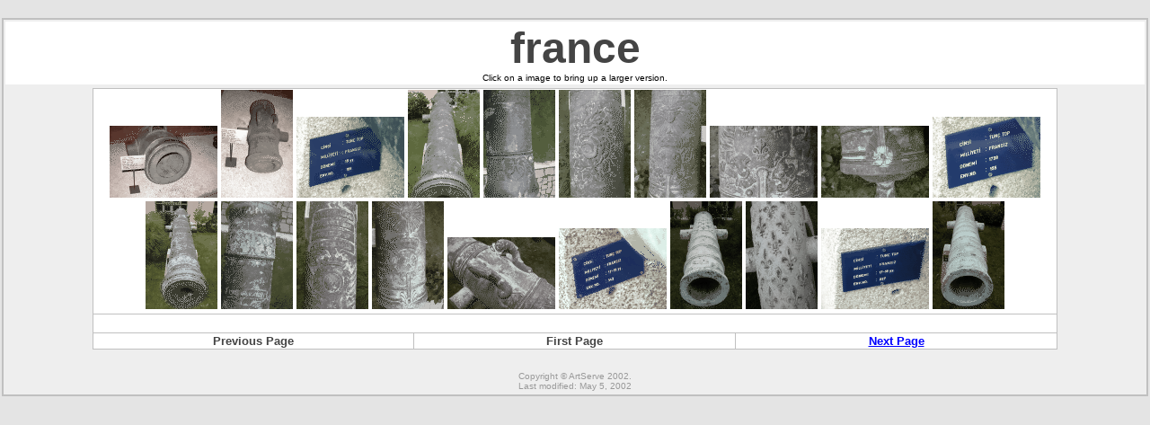

--- FILE ---
content_type: text/html
request_url: http://artserve.anu.edu.au/raider4/turkey/istanbul/museums/military/cannon/france/
body_size: 3695
content:
<html>
<head>
<title>france</title>
<meta http-equiv="Content-Type" content="text/html; charset=iso-8859-1">
</head>

<body text=#000000 bottomMargin=0 vLink=#ff0000 link=#0000ff bgColor=#e4e4e4 
leftMargin=0 topMargin=0 rightMargin=0 marginwidth="0" marginheight="0" >
<br>
<table cellspacing=2 cellpadding=2 border=0 width="100%" align="center">
  <tr> 
    <td valign=top bgcolor=#c0c0c0> 
        
      <table cellspacing=2 cellpadding=2 bgcolor=#eeeeee border=0 width="100%" align="center">
        <tr> 
            <td bgcolor=#ffffff> 
              <center>
              <p>
	      <b><font face="Arial, Helvetica, sans-serif" color="#444444" size="7">france<br></font></b>
		 <font size="1" face="Verdana, Arial, Helvetica, sans-serif">Click on a image to bring up a larger version.</font>
              </p>
            </center>
            </td>
          </tr>
          <tr> 
            <td> 
                
            <table cellspacing=1 cellpadding=1 bgcolor=#c0c0c0 border=0 width="85%" align="center">
              <tr> 
                    <td bgcolor=#ffffff colspan="3"> 
                      <center>

<A HREF="DSCN6417.JPG"><IMG SRC="DSCN6417.PNG"></A>
<A HREF="DSCN6418.JPG"><IMG SRC="DSCN6418.PNG"></A>
<A HREF="DSCN6497.JPG"><IMG SRC="DSCN6497.PNG"></A>
<A HREF="DSCN6498.JPG"><IMG SRC="DSCN6498.PNG"></A>
<A HREF="DSCN6499.JPG"><IMG SRC="DSCN6499.PNG"></A>
<A HREF="DSCN6500.JPG"><IMG SRC="DSCN6500.PNG"></A>
<A HREF="DSCN6501.JPG"><IMG SRC="DSCN6501.PNG"></A>
<A HREF="DSCN6502.JPG"><IMG SRC="DSCN6502.PNG"></A>
<A HREF="DSCN6503.JPG"><IMG SRC="DSCN6503.PNG"></A>
<A HREF="DSCN6504.JPG"><IMG SRC="DSCN6504.PNG"></A>
<A HREF="DSCN6505.JPG"><IMG SRC="DSCN6505.PNG"></A>
<A HREF="DSCN6506.JPG"><IMG SRC="DSCN6506.PNG"></A>
<A HREF="DSCN6507.JPG"><IMG SRC="DSCN6507.PNG"></A>
<A HREF="DSCN6508.JPG"><IMG SRC="DSCN6508.PNG"></A>
<A HREF="DSCN6509.JPG"><IMG SRC="DSCN6509.PNG"></A>
<A HREF="DSCN6510.JPG"><IMG SRC="DSCN6510.PNG"></A>
<A HREF="DSCN6511.JPG"><IMG SRC="DSCN6511.PNG"></A>
<A HREF="DSCN6512.JPG"><IMG SRC="DSCN6512.PNG"></A>
<A HREF="DSCN6513.JPG"><IMG SRC="DSCN6513.PNG"></A>
<A HREF="DSCN6514.JPG"><IMG SRC="DSCN6514.PNG"></A>
                      </center>
                    </td>
                  </tr>
                  <tr> 
                    <td bgcolor=#ffffff colspan="3">&nbsp; </td>
                  </tr>
                  <tr> 

                    <td bgcolor=#ffffff width="33%"> 
                      <div align="center"><b><font face="Arial, Helvetica, sans-serif" size="2" color="#444444">
			 Previous Page
		      </font></b></div>
                    </td>

                    <td bgcolor=#ffffff width="33%"> 
                      <div align="center"><b><font face="Arial, Helvetica, sans-serif" size="2" color="#444444">
			  First Page
                      </font></b></div>
                    </td>

                    <td bgcolor=#ffffff width="33%"> 
                      <div align="center"><b><font face="Arial, Helvetica, sans-serif" size="2" color="#444444">
			  <a href="index1.html">Next Page</a>
		     </font></b></div>
                    </td>

                  </tr>
                </table>
            </td>
          </tr>
        <tr> 
          <td>
            <div align="center"> 
              <p><br>
                <font size="1" face="Verdana, Arial, Helvetica, sans-serif" color="#999999">
		    Copyright &copy; ArtServe 2002.<br> Last modified: May 5, 2002
		</font></p>
              </div>
          </td>
        </tr>
      </table>
    </td>
  </tr>
</table>
</body>
</html>

